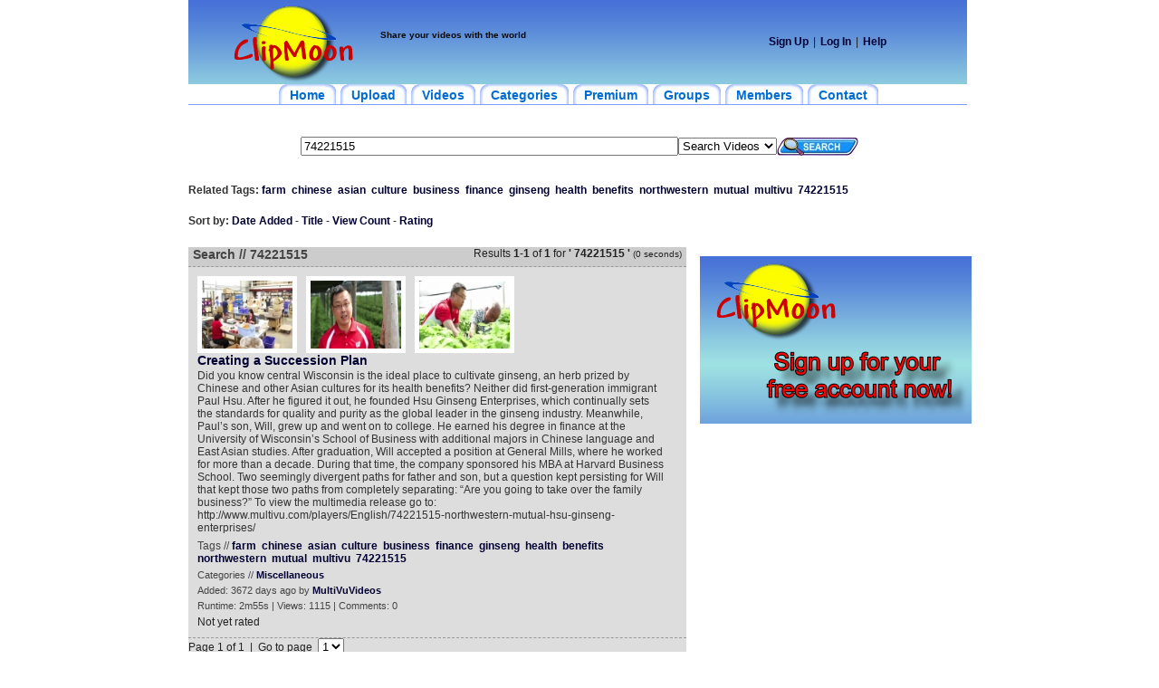

--- FILE ---
content_type: text/html; charset=UTF-8
request_url: http://www.clipmoon.com/tags/fresh-1/74221515/
body_size: 4451
content:
<html>
<head>
<title>ClipMoon - 74221515 - Videos</title>
<meta http-equiv="Content-Type" content="text/html; charset=utf-8">
<META HTTP-EQUIV="Keywords" CONTENT="74221515, videos, upload, share, watch, sharing, community">
<META NAME="Title" CONTENT="ClipMoon - 74221515 - Videos">
<META NAME="Keywords" CONTENT="74221515, videos, upload, share, watch, sharing, community">
<META NAME="Description" CONTENT="Find free 74221515 videos. Watch, upload and share videos. Get unlimited video hosting space. Your funny and free community.">
<META NAME="Abstractn" CONTENT="Find free 74221515 videos. Watch, upload and share videos. Get unlimited video hosting space. Your funny and free community.">
<META NAME="Page-Topic" CONTENT="Media">
<META NAME="Page-Type" CONTENT="Video">
<META NAME="Revisit-after" CONTENT="14 days"> 
<META NAME="Robots" CONTENT="INDEX,FOLLOW">
<META NAME="Language" CONTENT="EN">
<META NAME="Audience" CONTENT="All">

<link rel="alternate" type="application/rss+xml" title="RSS - 20 newest videos" href="http://www.clipmoon.com/rss/new/" /> 
<link rel="alternate" type="application/rss+xml" title="RSS - 20 most viewed videos" href="http://www.clipmoon.com/rss/views/" /> 
<link rel="alternate" type="application/rss+xml" title="RSS - 20 most commented videos" href="http://www.clipmoon.com/rss/comments/" />



<!--!!!!!!!!!!!!!!!!!!!!!!!! LIBRARY !!!!!!!!!!!!!!!!!!!!!!!!!!!!!!!!!!!-->
	<script src="http://www.clipmoon.com/ajax/cpaint2.inc.js" type="text/javascript"></script>
	<script src="http://www.clipmoon.com/js/myjavascriptfx.js" type="text/javascript"></script>
	<!-- !!!!!!!!!!!!!!!!!!!!!!!!!!!!!!!!!!!!!!!!!!!!!!!!!!!!!!!!!!!!!! -->

	<!--!!!!!!!!!!!!!!!!!!!!!!!!! Processing SCRIPT !!!!!!!!!!!!!!!!!!!-->
	<script language=JavaScript src=http://www.clipmoon.com/js/myjavascriptajax.js></script>
	<script language=JavaScript src=http://www.clipmoon.com/js/myjavascript.js></script>
	<link href="http://www.clipmoon.com/css/style.css" rel="stylesheet" type="text/css">
	<link href="http://www.clipmoon.com/css/menue.css" rel="stylesheet" type="text/css">
	<!--[if lte IE 6]><style>img.logo { behavior: url("http://www.clipmoon.com/css/iepngfix.htc") }</style><![endif]-->
	<!--[if lte IE 7]>
  <link href="http://www.clipmoon.com/css/ie.css" type="text/css" rel="stylesheet" media="all" />
  <![endif]-->
	<!-- !!!!!!!!!!!!!!!!!!!!!!!!!!!!!!!!!!!!!!!!!!!!!!!!!!!!!!!!!!!!!! -->



</head>
<body leftmargin="0" topmargin="0" marginwidth="0" marginheight="0" background-color="#F2F2F2" >






<table width="780" border="0" align="center" cellpadding="0" cellspacing="0" bgcolor="#FFFFFF">



  <tr>



    <td><table width="100%" border="0" cellspacing="0" cellpadding="0">



      <tr>







        <td><table width="778" border="0" cellspacing="0" cellpadding="0">



          <tr>



            <td><table width="100%"  border="0" cellspacing="0" cellpadding="0">



              <tr>



                <td><table width="100%"  border="0" cellspacing="0" cellpadding="0">



                  <tr>



                    



                    <td><table width="100%"  border="0" cellspacing="0" cellpadding="0">



                      <tr>



                        <td><table width="100%"  border="0" cellspacing="0" cellpadding="0">



                          <tr>











                            <TD vAlign=top>



                                 <div align="left">



                   <TABLE cellSpacing=0 cellPadding=0 width=860 border=0 background="http://www.clipmoon.com/images/g.gif">



                                <TBODY>



                                        <TR vAlign=center>



						<td height="93" align="right" width=212><a href="http://www.clipmoon.com">
							<img class="logo" src="http://www.clipmoon.com/images/cm3.png" width="200" height="93"></a></td>



						<td height="40">
						<h1><span class="style1"></span><font color="#A92534" size="4"><b><span class="deep_gray_ragular">Share your videos with the world</span></b></font></h1>
						</td>



						<TD align=center><span class="normal_blue">             




						



						



						






    <TABLE cellSpacing=0 cellPadding=0 border=0>



    <TBODY>



    <TR>



       <TD align="right">



		<A href="http://www.clipmoon.com/signup/"><STRONG>Sign Up</STRONG></A>



	   </TD>



		<TD



				style="PADDING-RIGHT: 5px; PADDING-LEFT: 5px; PADDING-BOTTOM: 0px; PADDING-TOP: 0px">|



		</TD>



		<TD align="center">



			<A href="http://www.clipmoon.com/login/">Log In</A>



		</TD>



		<TD



				style="PADDING-RIGHT: 5px; PADDING-LEFT: 5px; PADDING-BOTTOM: 0px; PADDING-TOP: 0px">|



		</TD>



		<TD style="PADDING-RIGHT: 5px">



			<A href="http://www.clipmoon.com/help/">Help</A>



		</TD>



		<TD align="right">&nbsp;



			</TD>



	</TR>	



	</TBODY></TABLE></TD></TR>



	</TBODY>



    </TABLE>



 


</span>



</td>



</tr>



</tbody>



</table>







</td>



</tr>



					<tr>






<td>



<div id="glowingtabs">
<ul>
<li><a href="http://www.clipmoon.com" title="Home"><span>Home</span></a></li>
<li><a href="http://www.clipmoon.com/upload-videos/" title="Upload Videos"><span>Upload</span></a></li>
<li><a href="http://www.clipmoon.com/watch-videos/" title="Watch Videos"><span>Videos</span></a></li>
<li><a href="http://www.clipmoon.com/video-categories/" title="Video Categories"><span>Categories</span></a></li>
<li><a href="http://www.clipmoon.com/premium-account/" title="Premium Account"><span>Premium</span></a></li>
<li><a href="http://www.clipmoon.com/groups/" title="Groups"><span>Groups</span></a></li>
<li><a href="http://www.clipmoon.com/members/" title="Members"><span>Members</span></a></li>
<li><a href="http://www.clipmoon.com/contact/" title="Contact"><span>Contact</span></a></li>
</ul>
<br style="clear: left" />
</td>



					</tr>






  </table></td>



					</tr>



</table></td>



</tr>



</table></td>



  </tr>



<tr>
<td height="15" align="center" background="http://www.clipmoon.com/images/nv_1_bg.jpg" class="normal_blue"></td>
</tr>
 </table></td>
</tr>








 
                                <table width="100%" border="0" cellspacing="0" cellpadding="0" id="table1">

                                <tr>

                                        <td align="center"><!--Copy and paste the code below into the location on your website where the ad will appear.-->
</td>

                                </tr>

                                </table><br /><tr>
        <FORM name=searchForm action="http://www.clipmoon.com/search_result2.php" method="get">
                <td align="center">
                        <table width="764"  border="0" cellspacing="0" cellpadding="0">
                        <tr>
                                <td>
                                        <table width="100%"  border="0" cellspacing="0" cellpadding="0">
                                        <tr>
                                                <td width="100">&nbsp;</td>
                                                <td height="34">
                                                        <INPUT size=50 tabIndex=1 maxLength=128 name="search_id" value="74221515">
                                                </td>
                                                <td><SELECT name=search_typ class=select_back_white>
                                                        <OPTION value=search_videos>Search Videos</OPTION>                                                        <OPTION value=search_users>Search Users</OPTION>                                                        <OPTION value=search_groups>Search Groups</OPTION>                                                    </SELECT>
                                                </td>
                                        <td><input type=image src="http://www.clipmoon.com/images/search_b.jpg" width="90" height="20"></td>
                                        <td width="100">&nbsp;</td>
                                        </tr>
                                        </table>
                                </td>
                        </tr>
                        </table>

                    </td>
        </FORM>
</tr>





<tr>
                <td align="center" valign="top">
<table width="746"  border="0" cellspacing="0" cellpadding="0">

                  <tr>
                  <td height=5>&nbsp;</td></tr>
                  <tr><td width=746>

<tr>
<td valign=top height=250>
         
<div style="MARGIN-BOTTOM: 10px; COLOR: #333; PADDING-TOP: 10px">
<strong>Related Tags:</strong>
<a style="FONT-SIZE: 12px" href="http://www.clipmoon.com/tags/fresh-1/farm/">farm</a>&nbsp;
<a style="FONT-SIZE: 12px" href="http://www.clipmoon.com/tags/fresh-1/chinese/">chinese</a>&nbsp;
<a style="FONT-SIZE: 12px" href="http://www.clipmoon.com/tags/fresh-1/asian/">asian</a>&nbsp;
<a style="FONT-SIZE: 12px" href="http://www.clipmoon.com/tags/fresh-1/culture/">culture</a>&nbsp;
<a style="FONT-SIZE: 12px" href="http://www.clipmoon.com/tags/fresh-1/business/">business</a>&nbsp;
<a style="FONT-SIZE: 12px" href="http://www.clipmoon.com/tags/fresh-1/finance/">finance</a>&nbsp;
<a style="FONT-SIZE: 12px" href="http://www.clipmoon.com/tags/fresh-1/ginseng/">ginseng</a>&nbsp;
<a style="FONT-SIZE: 12px" href="http://www.clipmoon.com/tags/fresh-1/health/">health</a>&nbsp;
<a style="FONT-SIZE: 12px" href="http://www.clipmoon.com/tags/fresh-1/benefits/">benefits</a>&nbsp;
<a style="FONT-SIZE: 12px" href="http://www.clipmoon.com/tags/fresh-1/northwestern/">northwestern</a>&nbsp;
<a style="FONT-SIZE: 12px" href="http://www.clipmoon.com/tags/fresh-1/mutual/">mutual</a>&nbsp;
<a style="FONT-SIZE: 12px" href="http://www.clipmoon.com/tags/fresh-1/multivu/">multivu</a>&nbsp;
<a style="FONT-SIZE: 12px" href="http://www.clipmoon.com/tags/fresh-1/74221515/">74221515</a>&nbsp;
</div>

<DIV style="MARGIN-BOTTOM: 10px; COLOR: #333; PADDING-TOP: 10px">
<B>Sort by:</B>
<A href="http://www.clipmoon.com/tags/fresh-1/74221515/">Date Added</A> -
<A href="http://www.clipmoon.com/tags/title-1/74221515/">Title</A> -
<A href="http://www.clipmoon.com/tags/views-1/74221515/">View Count</A> -
<A href="http://www.clipmoon.com/tags/rate-1/74221515/">Rating</A></DIV>

<DIV style="PADDING-BOTTOM: 12px"></DIV>
<TABLE cellSpacing=0 cellPadding=0 width="100%" align=center border=0>
<TBODY>
<TR vAlign=top>
<TD style="PADDING-RIGHT: 15px">
        <TABLE class=roundedTable cellSpacing=0 cellPadding=0 width=550 align=center bgColor=#dddddd border=0>
        <TBODY>
        <TR>
        <TD></TD>
        <TD width=550>

                <DIV class=moduleTitleBar>
        <TABLE cellSpacing=0 cellPadding=0 width="100%" border=0 id="table5">
        <TBODY>
        <TR vAlign=top>
        <TD>
        <DIV class=moduleTitle>Search // 74221515</DIV></TD>
        <TD align=right>
        <DIV style="MARGIN-RIGHT: 5px">Results <B>1</B>-<B>1</B> of <B>1</B> for
        <B>
        '         74221515
         '
        </B>
        <SPAN style="FONT-SIZE: smaller"> (0 seconds)</SPAN>
        </DIV>
        </TD>
        </TR>
        </TBODY>
        </TABLE>
        </DIV>


                        <DIV class=moduleEntry>
        <TABLE cellSpacing=0 cellPadding=0 width="100%" border=0 id="table6">
        <TBODY>
        <TR vAlign=top>
        <TD>
        <TABLE cellSpacing=0 cellPadding=0 border=0 id="table7"><TBODY><TR>
        <TD><A href="http://www.clipmoon.com/videos/6929834/creating-a-succession-plan.html">
        <IMG class=moduleEntryThumb height=75 src="http://www.clipmoon.com/thumb/1_69298.jpg" width=100>
        </A>
        </TD>
        <TD>
        <A href="http://www.clipmoon.com/videos/6929834/creating-a-succession-plan.html">
        <IMG class=moduleEntryThumb height=75 src="http://www.clipmoon.com/thumb/2_69298.jpg" width=100>
        </A>
        </TD>
        <TD>
        <A href="http://www.clipmoon.com/videos/6929834/creating-a-succession-plan.html">
        <IMG class=moduleEntryThumb height=75 src="http://www.clipmoon.com/thumb/3_69298.jpg" width=100>
        </A>
        </TD>
        </TR></TBODY></TABLE>
        <DIV class=moduleEntryTitle>
        <A href="http://www.clipmoon.com/videos/6929834/creating-a-succession-plan.html">Creating a Succession Plan</A></DIV>
        <DIV class=moduleEntryDescription>Did you know central Wisconsin is the ideal place to cultivate ginseng, an herb prized by Chinese and other Asian cultures for its health benefits? Neither did first-generation immigrant Paul Hsu. After he figured it out, he founded Hsu Ginseng Enterprises, which continually sets the standards for quality and purity as the global leader in the ginseng industry.
Meanwhile, Paul’s son, Will, grew up and went on to college. He earned his degree in finance at the University of Wisconsin’s School of Business with additional majors in Chinese language and East Asian studies. After graduation, Will accepted a position at General Mills, where he worked for more than a decade. During that time, the company sponsored his MBA at Harvard Business School.
Two seemingly divergent paths for father and son, but a question kept persisting for Will that kept those two paths from completely separating: “Are you going to take over the family business?”
To view the multimedia release go to:
http://www.multivu.com/players/English/74221515-northwestern-mutual-hsu-ginseng-enterprises/</DIV>
        <DIV class=moduleEntryTags>Tags //
        
                <A href="http://www.clipmoon.com/tags/fresh-1/farm/">farm</A>&nbsp;
                <A href="http://www.clipmoon.com/tags/fresh-1/chinese/">chinese</A>&nbsp;
                <A href="http://www.clipmoon.com/tags/fresh-1/asian/">asian</A>&nbsp;
                <A href="http://www.clipmoon.com/tags/fresh-1/culture/">culture</A>&nbsp;
                <A href="http://www.clipmoon.com/tags/fresh-1/business/">business</A>&nbsp;
                <A href="http://www.clipmoon.com/tags/fresh-1/finance/">finance</A>&nbsp;
                <A href="http://www.clipmoon.com/tags/fresh-1/ginseng/">ginseng</A>&nbsp;
                <A href="http://www.clipmoon.com/tags/fresh-1/health/">health</A>&nbsp;
                <A href="http://www.clipmoon.com/tags/fresh-1/benefits/">benefits</A>&nbsp;
                <A href="http://www.clipmoon.com/tags/fresh-1/northwestern/">northwestern</A>&nbsp;
                <A href="http://www.clipmoon.com/tags/fresh-1/mutual/">mutual</A>&nbsp;
                <A href="http://www.clipmoon.com/tags/fresh-1/multivu/">multivu</A>&nbsp;
                <A href="http://www.clipmoon.com/tags/fresh-1/74221515/">74221515</A>&nbsp;
                </DIV>

        <DIV class=moduleEntryDetails>Categories //
        

                <A href="http://www.clipmoon.com/video-categories/10/miscellaneous-1.html">Miscellaneous</A>&nbsp;
                </DIV>
        
        <DIV class=moduleEntryDetails>Added:
        
        3672 days  ago by
        
        <A href="http://www.clipmoon.com/user/multivuvideos/">MultiVuVideos</A>
        </DIV>
        <DIV class=moduleEntryDetails>
         
 
 
 
 
 
            
Runtime: 2m55s | Views: 1115 |
        
        Comments: 0
        </DIV>
        <NOBR>Not yet rated</NOBR></TD>
        
        <TD width="1%">
        &nbsp;<p>&nbsp;</p>
		<p>&nbsp;</TD></TR>
        </TABLE>
        </DIV>
                
        Page 1 of 1&nbsp;&nbsp;|&nbsp;&nbsp;Go to page&nbsp;&nbsp;<select name="pagination" onchange="location.href = this[this.selectedIndex].value;"><option value='http://www.clipmoon.com/tags/fresh-1/74221515/'  selected>1</option></select>&nbsp;
</DIV>
                </DIV></DIV>
        </TD>
        <TD></TD></TR>
        </TBODY></TABLE></TD>
        <TD width=180>
        <div align="center">
        
<!--<script type="text/javascript" src="http://adhitzads.com/440249"></script>-->
<!--Copy and paste the code below into the location on your website where the ad will appear.-->
<!-- <script type='text/javascript'>
var adParams = {a: '8047113', size: '300x250'};
</script>
<script type='text/javascript' src='http://cdn.adk2.com/adstract/scripts/smart/smart.js'></script> -->
        <p style="margin:10px 0px 5px 0px; background: #ffffff url(http://www.clipmoon.com/images/nv_2_bg.jpg);">
		<a href="http://www.clipmoon.com/signup/" title="Sign Up"><img src="http://www.clipmoon.com/images/sign_up.png" border="0"></a></p>

                                </div>
</TD></TR></TBODY></TABLE>
</TD></TR></TBODY></TABLE>
<table width="746"  border="0" cellspacing="0" cellpadding="0" id="table8">
                 
                        <tr>
                  <td height=5>
					<br></td></tr>

                    </table> 
<tr>
<td>
<div class="ad">
<input type="hidden" name="IL_IN_TAG" value="2"/>
</div>
        <hr color="#CC0000" size="1" noshade>
        <table width="100%"  border="0" cellspacing="0" cellpadding="0">
        <tr>
                <td height="31" align="center" background="images/nv_1_bg.jpg">
                <a href="http://www.clipmoon.com/about/">About Us</a>&nbsp;&nbsp; |&nbsp;&nbsp;
                <a href="http://www.clipmoon.com/help/">Help</a>&nbsp; |&nbsp;&nbsp;
                <a href="http://www.clipmoon.com/advertise/">Advertise on ClipMoon</a>&nbsp;&nbsp; |&nbsp;&nbsp;
                <a href="http://www.clipmoon.com/terms/">Terms of Use</a>&nbsp;&nbsp; |&nbsp;&nbsp;
                <a href="http://www.clipmoon.com/privacy/">Privacy Policy</a>&nbsp;&nbsp; |&nbsp;&nbsp;            
                <a href="http://www.clipmoon.com/copyright/">Copyright</a>&nbsp;&nbsp; |&nbsp;&nbsp;
                <a href="http://www.clipmoon.com/contact/">Contact</a>&nbsp;&nbsp; |&nbsp;&nbsp;
                <a href="http://www.clipmoon.com/link-us/">Link us</a>&nbsp;&nbsp; |&nbsp;&nbsp;
                <a href="http://www.clipmoon.com/rss/">RSS</a>&nbsp;      
                </td>
        </tr>
        <tr>
                <td height="25" align="center"><span class="deep_gray_ragular">Copyright &copy; 2007-2026 <a href="http://www.clipmoon.com/">ClipMoon.com</a>. All rights reserved.</span>
		</div>
				</td>
        </tr>
 <!-- space for banner -->
   <!--  <tr>
      <td height="90" align="center">&nbsp;</td>
     </tr>-->
 <!-- space for banner -->
  </table>
</td>
</tr>
</table>
</td>
<td width="1" bgcolor="#BABDBF"></td>
</tr>
</table>
</body>
</html>